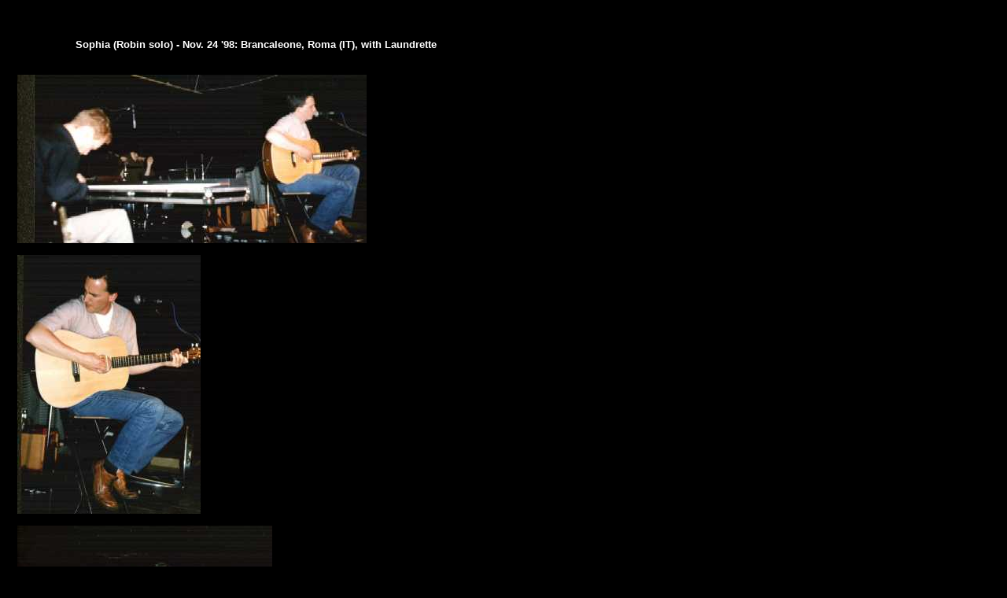

--- FILE ---
content_type: text/html
request_url: http://sophiamusic.net/ontour/19981124.htm
body_size: 691
content:
<html>
<head>
<title>SOPHIAMUSIC.NET - Sophia - Nov. 24 '98: Brancaleone, Roma (IT)</title>
</head>
<body bgcolor="#000000" link="#FFFFFF" vlink="#FFFFFF" alink="#FFFFFF" text="#FFFFFF"
 onLoad="window.onresize=new Function('if (navigator.appVersion==\'Netscape\') history.go(0);');">
<div id="root" style="position:absolute;top:0;left:0;width:641px;height:2852px"> 
  <div style="position:absolute;left:22;top:45;width:607;height:23;; background-color: #000000; layer-background-color: #000000; border: 1px none #000000"> 
    <table width=607 height=23 border=0 cellpadding=0 cellspacing=0>
      <tr valign="top"> 
        <td bgcolor="#000000" valign="middle" align="center"> 
          <p><b><font face="Arial, Helvetica, sans-serif" size="2">Sophia (Robin 
            solo) - Nov. 24 '98: Brancaleone, Roma (IT), with Laundrette</font></b>
        </td>
      </tr>
    </table>
  </div>

  <div style="position:absolute;left:22;top:95;width:606px;height:518px;"> 
    <table width=606 height=518 border=0 cellpadding=0 cellspacing=0>
      <tr valign="top"> 
        <td height="46"> 
          <p><font face="Arial, Helvetica, sans-serif" size="2"></font><font face="Arial, Helvetica, sans-serif" size="2"><img src="../pics/1996-2003/19981124so1.jpg" width="444" height="214" alt="Pic by Pogopop"><br>
            <br>
            <img src="../pics/1996-2003/19981124so2.jpg" width="233" height="329" alt="Pic by Pogopop"><br>
            <br>
            <img src="../pics/1996-2003/19981124so3.jpg" width="324" height="406" alt="Pic by Pogopop"><br>
            <br>
            <img src="../pics/1996-2003/19981124so4.jpg" width="375" height="283" alt="Pic by Pogopop"><br>
            <br>
            <br>
            <br>
            <br>
            <br>
            <br>
            <br>
            <br>
            <br>
            <br>
            <br>
            <br>
            <br>
            <br>
            <br>
            <br>
            <br>
            <br>
            <br>
            </font></p>
          </td>
      </tr>
    </table>
  </div>
</div>
</body>
</html>
